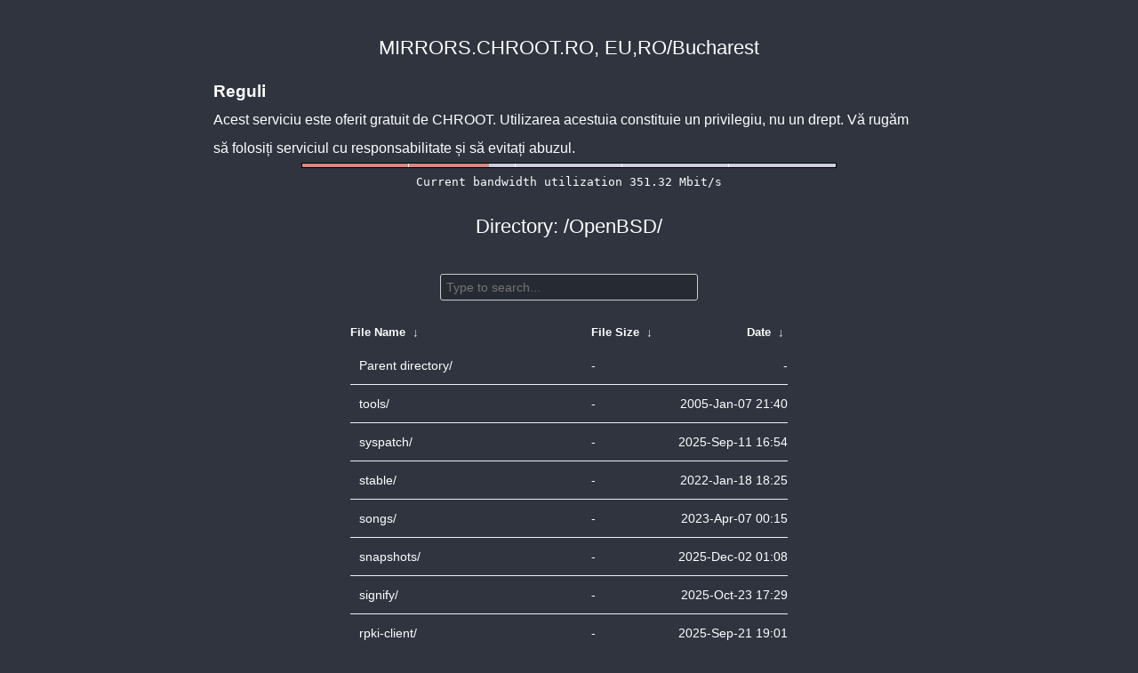

--- FILE ---
content_type: text/html
request_url: https://mirrors.chroot.ro/OpenBSD/?C=N&O=D
body_size: 1875
content:
<!DOCTYPE html>
<html>
    <head>
        <meta charset="utf-8">
        <meta http-equiv="x-ua-compatible" content="IE=edge">
        <title>mirrors.chroot.ro</title>
        <meta name="viewport" content="width=device-width, initial-scale=1">
        <link rel="stylesheet" href="/fancyindex/fancyindex.mirrors.chroot.ro/styles.css">
        <script type="text/javascript" src="/fancyindex/fancyindex.mirrors.chroot.ro/jquery.min.js"></script>
    </head>
<body>
<!--
header.html
© 2015-18, Lilian Besson (Naereen) and contributors,
open-sourced under the MIT License, https://lbesson.mit-license.org/
hosted on GitHub, https://GitHub.com/Naereen/Nginx-Fancyindex-Theme
-->
<div id="raw_include_HEADER_md">
</div>
<div id="bw-usage-bar">
	<img id="bw-usage-img" src="/fancyindex/fancyindex.ftp.lug.ro/bwbar/ubar.png" alt="Bandwidth Utilization Bar">
	<pre id="bw-usage"></pre>
</div>
<h1>Directory:
/OpenBSD/</h1>
<table id="list"><thead><tr><th style="width:55%"><a href="?C=N&amp;O=A">File Name</a>&nbsp;<a href="?C=N&amp;O=D">&nbsp;&darr;&nbsp;</a></th><th style="width:20%"><a href="?C=S&amp;O=A">File Size</a>&nbsp;<a href="?C=S&amp;O=D">&nbsp;&darr;&nbsp;</a></th><th style="width:25%"><a href="?C=M&amp;O=A">Date</a>&nbsp;<a href="?C=M&amp;O=D">&nbsp;&darr;&nbsp;</a></th></tr></thead>
<tbody><tr><td class="link"><a href="../?C=N&amp;O=D">Parent directory/</a></td><td class="size">-</td><td class="date">-</td></tr>
<tr><td class="link"><a href="tools/?C=N&amp;O=D" title="tools">tools/</a></td><td class="size">-</td><td class="date">2005-Jan-07 21:40</td></tr>
<tr><td class="link"><a href="syspatch/?C=N&amp;O=D" title="syspatch">syspatch/</a></td><td class="size">-</td><td class="date">2025-Sep-11 16:54</td></tr>
<tr><td class="link"><a href="stable/?C=N&amp;O=D" title="stable">stable/</a></td><td class="size">-</td><td class="date">2022-Jan-18 18:25</td></tr>
<tr><td class="link"><a href="songs/?C=N&amp;O=D" title="songs">songs/</a></td><td class="size">-</td><td class="date">2023-Apr-07 00:15</td></tr>
<tr><td class="link"><a href="snapshots/?C=N&amp;O=D" title="snapshots">snapshots/</a></td><td class="size">-</td><td class="date">2025-Dec-02 01:08</td></tr>
<tr><td class="link"><a href="signify/?C=N&amp;O=D" title="signify">signify/</a></td><td class="size">-</td><td class="date">2025-Oct-23 17:29</td></tr>
<tr><td class="link"><a href="rpki-client/?C=N&amp;O=D" title="rpki-client">rpki-client/</a></td><td class="size">-</td><td class="date">2025-Sep-21 19:01</td></tr>
<tr><td class="link"><a href="patches/?C=N&amp;O=D" title="patches">patches/</a></td><td class="size">-</td><td class="date">2025-Oct-27 18:46</td></tr>
<tr><td class="link"><a href="doc/?C=N&amp;O=D" title="doc">doc/</a></td><td class="size">-</td><td class="date">2013-Apr-28 17:57</td></tr>
<tr><td class="link"><a href="distfiles/?C=N&amp;O=D" title="distfiles">distfiles/</a></td><td class="size">-</td><td class="date">2025-Dec-01 05:09</td></tr>
<tr><td class="link"><a href="OpenSSH/?C=N&amp;O=D" title="OpenSSH">OpenSSH/</a></td><td class="size">-</td><td class="date">2025-Oct-10 09:02</td></tr>
<tr><td class="link"><a href="OpenNTPD/?C=N&amp;O=D" title="OpenNTPD">OpenNTPD/</a></td><td class="size">-</td><td class="date">2020-Dec-09 16:56</td></tr>
<tr><td class="link"><a href="OpenIKED/?C=N&amp;O=D" title="OpenIKED">OpenIKED/</a></td><td class="size">-</td><td class="date">2025-Apr-10 19:10</td></tr>
<tr><td class="link"><a href="OpenBGPD/?C=N&amp;O=D" title="OpenBGPD">OpenBGPD/</a></td><td class="size">-</td><td class="date">2025-Sep-26 08:28</td></tr>
<tr><td class="link"><a href="LibreSSL/?C=N&amp;O=D" title="LibreSSL">LibreSSL/</a></td><td class="size">-</td><td class="date">2025-Oct-30 14:29</td></tr>
<tr><td class="link"><a href="Changelogs/?C=N&amp;O=D" title="Changelogs">Changelogs/</a></td><td class="size">-</td><td class="date">2025-Dec-01 20:25</td></tr>
<tr><td class="link"><a href="7.8/?C=N&amp;O=D" title="7.8">7.8/</a></td><td class="size">-</td><td class="date">2025-Oct-16 16:00</td></tr>
<tr><td class="link"><a href="7.7/?C=N&amp;O=D" title="7.7">7.7/</a></td><td class="size">-</td><td class="date">2025-Oct-12 19:13</td></tr>
<tr><td class="link"><a href="7.6/?C=N&amp;O=D" title="7.6">7.6/</a></td><td class="size">-</td><td class="date">2024-Oct-08 19:17</td></tr>
<tr><td class="link"><a href="timestamp" title="timestamp">timestamp</a></td><td class="size">11 B</td><td class="date">2025-Dec-02 01:00</td></tr>
<tr><td class="link"><a href="ftplist" title="ftplist">ftplist</a></td><td class="size">4.0 KiB</td><td class="date">2025-Dec-02 00:59</td></tr>
<tr><td class="link"><a href="README" title="README">README</a></td><td class="size">1.3 KiB</td><td class="date">2017-Oct-06 13:51</td></tr>
</tbody></table><div id="raw_include_README_md"></div>
<footer>
</footer>
<script type="text/javascript" src="/fancyindex/fancyindex.mirrors.chroot.ro/addNginxFancyIndexForm.js"></script>
<script type="text/javascript" src="/fancyindex/fancyindex.mirrors.chroot.ro/showdown.min.js"></script>
<script type="text/javascript" defer>
    var converter = new showdown.Converter();
    $( "#raw_include_HEADER_md" ).load( "/fancyindex/fancyindex.mirrors.chroot.ro/HEADER.md", function (){
        var elem = document.querySelector("#raw_include_HEADER_md");
        // strip leading whitespace so it isn't evaluated as code
        var text = elem.innerHTML;
        // console.log("text =", text);
        text = text.replace(/\n[ ]*/g, '\n');
        // console.log("text =", text);
        var html = converter.makeHtml(text);
        // console.log("html =", html);
        // here, have some HTML
        elem.innerHTML = html;
    });
    $( "#raw_include_README_md" ).load( "/fancyindex/fancyindex.mirrors.chroot.ro/README.md", function (){
        var elem = document.querySelector("#raw_include_README_md");
        // strip leading whitespace so it isn't evaluated as code
        var text = elem.innerHTML;
        // console.log("text =", text);
        text = text.replace(/\n[ ]*/g, '\n');
        // console.log("text =", text);
        var html = converter.makeHtml(text);
        // console.log("html =", html);
        // here, have some HTML
        elem.innerHTML = html;
    });
        function updateBW() {
                $( "#bw-usage-img" ).attr('src', '/fancyindex/fancyindex.mirrors.chroot.ro/bwbar/ubar.png?' + Math.random());
                $.get('/fancyindex/fancyindex.mirrors.chroot.ro/bwbar/ubar.txt').done(function(data) { $( "#bw-usage" ).text(data) });
                // auto-update bw data
                // setTimeout(updateBW, 1000); 
        }
        $( document ).ready( function() {
                updateBW();
        });

</script>
</body>
</html>
<!--
footer.html
© 2015-18, Lilian Besson (Naereen) and contributors,
open-sourced under the MIT License, https://lbesson.mit-license.org/
hosted on GitHub, https://GitHub.com/Naereen/Nginx-Fancyindex-Theme
-->


--- FILE ---
content_type: text/plain
request_url: https://mirrors.chroot.ro/fancyindex/fancyindex.mirrors.chroot.ro/bwbar/ubar.txt
body_size: 44
content:
Current bandwidth utilization 351.32 Mbit/s
